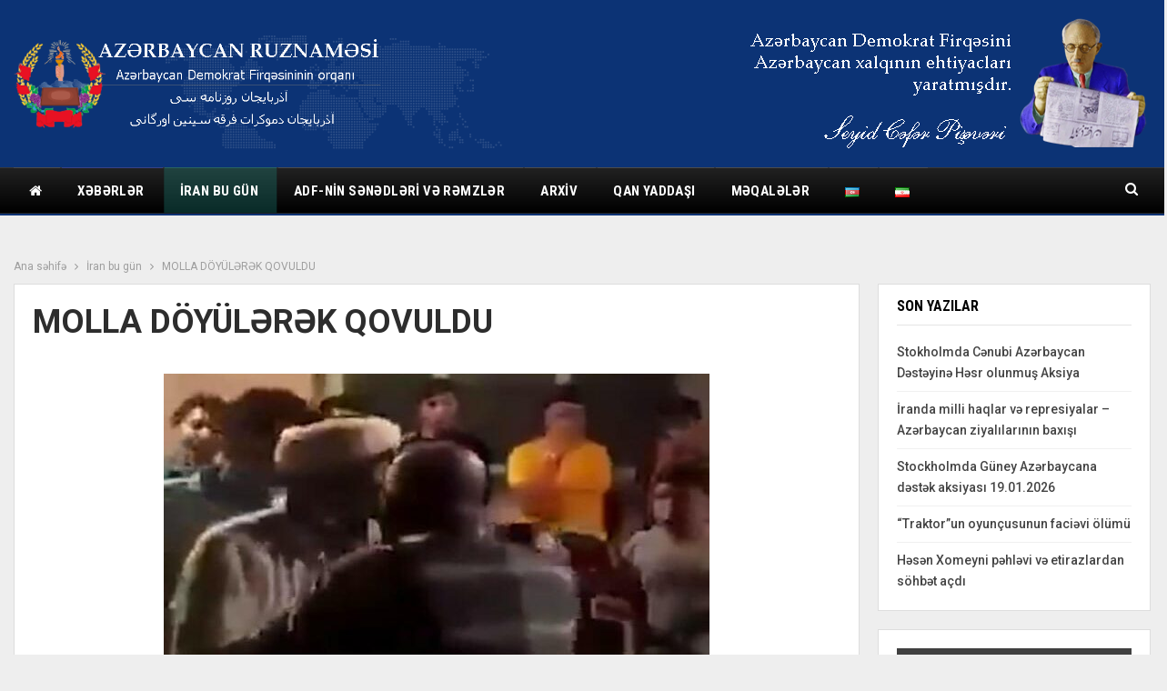

--- FILE ---
content_type: text/html; charset=UTF-8
request_url: https://azerbaycan-ruznamesi.org/2022/08/05/molla-doyul%C9%99r%C9%99k-qovuldu/
body_size: 67616
content:
	<!DOCTYPE html>
		<!--[if IE 8]>
	<html class="ie ie8" lang="az"> <![endif]-->
	<!--[if IE 9]>
	<html class="ie ie9" lang="az"> <![endif]-->
	<!--[if gt IE 9]><!-->
<html lang="az"> <!--<![endif]-->
	<head>
				<meta charset="UTF-8">
		<meta http-equiv="X-UA-Compatible" content="IE=edge">
		<meta name="viewport" content="width=device-width, initial-scale=1.0">
		<link rel="pingback" href="https://azerbaycan-ruznamesi.org/xmlrpc.php"/>

		<title>MOLLA DÖYÜLƏRƏK QOVULDU &#8211; Azərbaycan Ruznaməsi</title>
<meta name='robots' content='max-image-preview:large' />

<!-- Better Open Graph, Schema.org & Twitter Integration -->
<meta property="og:locale" content="az"/>
<meta property="og:site_name" content="Azərbaycan Ruznaməsi"/>
<meta property="og:url" content="https://azerbaycan-ruznamesi.org/2022/08/05/molla-doyul%c9%99r%c9%99k-qovuldu/"/>
<meta property="og:title" content="MOLLA DÖYÜLƏRƏK QOVULDU"/>
<meta property="og:image" content="https://azerbaycan-ruznamesi.org/wp-content/uploads/2022/08/1-16.jpg"/>
<meta property="article:section" content="İran bu gün"/>
<meta property="article:tag" content="İran"/>
<meta property="og:description" content="Azərbaycan Demokrat Firqəsinin orqanı"/>
<meta property="og:type" content="article"/>
<meta name="twitter:card" content="summary"/>
<meta name="twitter:url" content="https://azerbaycan-ruznamesi.org/2022/08/05/molla-doyul%c9%99r%c9%99k-qovuldu/"/>
<meta name="twitter:title" content="MOLLA DÖYÜLƏRƏK QOVULDU"/>
<meta name="twitter:description" content="Azərbaycan Demokrat Firqəsinin orqanı"/>
<meta name="twitter:image" content="https://azerbaycan-ruznamesi.org/wp-content/uploads/2022/08/1-16.jpg"/>
<!-- / Better Open Graph, Schema.org & Twitter Integration. -->
<link rel='dns-prefetch' href='//fonts.googleapis.com' />
<link rel='dns-prefetch' href='//s.w.org' />
<link rel="alternate" type="application/rss+xml" title="Azərbaycan Ruznaməsi &raquo; Qidalandırıcısı" href="https://azerbaycan-ruznamesi.org/feed/" />
<link rel="alternate" type="application/rss+xml" title="Azərbaycan Ruznaməsi &raquo; Şərh Qidalandırıcısı" href="https://azerbaycan-ruznamesi.org/comments/feed/" />
<script type="text/javascript">
window._wpemojiSettings = {"baseUrl":"https:\/\/s.w.org\/images\/core\/emoji\/13.1.0\/72x72\/","ext":".png","svgUrl":"https:\/\/s.w.org\/images\/core\/emoji\/13.1.0\/svg\/","svgExt":".svg","source":{"concatemoji":"https:\/\/azerbaycan-ruznamesi.org\/wp-includes\/js\/wp-emoji-release.min.js?ver=5.9.12"}};
/*! This file is auto-generated */
!function(e,a,t){var n,r,o,i=a.createElement("canvas"),p=i.getContext&&i.getContext("2d");function s(e,t){var a=String.fromCharCode;p.clearRect(0,0,i.width,i.height),p.fillText(a.apply(this,e),0,0);e=i.toDataURL();return p.clearRect(0,0,i.width,i.height),p.fillText(a.apply(this,t),0,0),e===i.toDataURL()}function c(e){var t=a.createElement("script");t.src=e,t.defer=t.type="text/javascript",a.getElementsByTagName("head")[0].appendChild(t)}for(o=Array("flag","emoji"),t.supports={everything:!0,everythingExceptFlag:!0},r=0;r<o.length;r++)t.supports[o[r]]=function(e){if(!p||!p.fillText)return!1;switch(p.textBaseline="top",p.font="600 32px Arial",e){case"flag":return s([127987,65039,8205,9895,65039],[127987,65039,8203,9895,65039])?!1:!s([55356,56826,55356,56819],[55356,56826,8203,55356,56819])&&!s([55356,57332,56128,56423,56128,56418,56128,56421,56128,56430,56128,56423,56128,56447],[55356,57332,8203,56128,56423,8203,56128,56418,8203,56128,56421,8203,56128,56430,8203,56128,56423,8203,56128,56447]);case"emoji":return!s([10084,65039,8205,55357,56613],[10084,65039,8203,55357,56613])}return!1}(o[r]),t.supports.everything=t.supports.everything&&t.supports[o[r]],"flag"!==o[r]&&(t.supports.everythingExceptFlag=t.supports.everythingExceptFlag&&t.supports[o[r]]);t.supports.everythingExceptFlag=t.supports.everythingExceptFlag&&!t.supports.flag,t.DOMReady=!1,t.readyCallback=function(){t.DOMReady=!0},t.supports.everything||(n=function(){t.readyCallback()},a.addEventListener?(a.addEventListener("DOMContentLoaded",n,!1),e.addEventListener("load",n,!1)):(e.attachEvent("onload",n),a.attachEvent("onreadystatechange",function(){"complete"===a.readyState&&t.readyCallback()})),(n=t.source||{}).concatemoji?c(n.concatemoji):n.wpemoji&&n.twemoji&&(c(n.twemoji),c(n.wpemoji)))}(window,document,window._wpemojiSettings);
</script>
<style type="text/css">
img.wp-smiley,
img.emoji {
	display: inline !important;
	border: none !important;
	box-shadow: none !important;
	height: 1em !important;
	width: 1em !important;
	margin: 0 0.07em !important;
	vertical-align: -0.1em !important;
	background: none !important;
	padding: 0 !important;
}
</style>
	<link rel='stylesheet' id='wp-block-library-css'  href='https://azerbaycan-ruznamesi.org/wp-includes/css/dist/block-library/style.min.css?ver=5.9.12' type='text/css' media='all' />
<style id='global-styles-inline-css' type='text/css'>
body{--wp--preset--color--black: #000000;--wp--preset--color--cyan-bluish-gray: #abb8c3;--wp--preset--color--white: #ffffff;--wp--preset--color--pale-pink: #f78da7;--wp--preset--color--vivid-red: #cf2e2e;--wp--preset--color--luminous-vivid-orange: #ff6900;--wp--preset--color--luminous-vivid-amber: #fcb900;--wp--preset--color--light-green-cyan: #7bdcb5;--wp--preset--color--vivid-green-cyan: #00d084;--wp--preset--color--pale-cyan-blue: #8ed1fc;--wp--preset--color--vivid-cyan-blue: #0693e3;--wp--preset--color--vivid-purple: #9b51e0;--wp--preset--gradient--vivid-cyan-blue-to-vivid-purple: linear-gradient(135deg,rgba(6,147,227,1) 0%,rgb(155,81,224) 100%);--wp--preset--gradient--light-green-cyan-to-vivid-green-cyan: linear-gradient(135deg,rgb(122,220,180) 0%,rgb(0,208,130) 100%);--wp--preset--gradient--luminous-vivid-amber-to-luminous-vivid-orange: linear-gradient(135deg,rgba(252,185,0,1) 0%,rgba(255,105,0,1) 100%);--wp--preset--gradient--luminous-vivid-orange-to-vivid-red: linear-gradient(135deg,rgba(255,105,0,1) 0%,rgb(207,46,46) 100%);--wp--preset--gradient--very-light-gray-to-cyan-bluish-gray: linear-gradient(135deg,rgb(238,238,238) 0%,rgb(169,184,195) 100%);--wp--preset--gradient--cool-to-warm-spectrum: linear-gradient(135deg,rgb(74,234,220) 0%,rgb(151,120,209) 20%,rgb(207,42,186) 40%,rgb(238,44,130) 60%,rgb(251,105,98) 80%,rgb(254,248,76) 100%);--wp--preset--gradient--blush-light-purple: linear-gradient(135deg,rgb(255,206,236) 0%,rgb(152,150,240) 100%);--wp--preset--gradient--blush-bordeaux: linear-gradient(135deg,rgb(254,205,165) 0%,rgb(254,45,45) 50%,rgb(107,0,62) 100%);--wp--preset--gradient--luminous-dusk: linear-gradient(135deg,rgb(255,203,112) 0%,rgb(199,81,192) 50%,rgb(65,88,208) 100%);--wp--preset--gradient--pale-ocean: linear-gradient(135deg,rgb(255,245,203) 0%,rgb(182,227,212) 50%,rgb(51,167,181) 100%);--wp--preset--gradient--electric-grass: linear-gradient(135deg,rgb(202,248,128) 0%,rgb(113,206,126) 100%);--wp--preset--gradient--midnight: linear-gradient(135deg,rgb(2,3,129) 0%,rgb(40,116,252) 100%);--wp--preset--duotone--dark-grayscale: url('#wp-duotone-dark-grayscale');--wp--preset--duotone--grayscale: url('#wp-duotone-grayscale');--wp--preset--duotone--purple-yellow: url('#wp-duotone-purple-yellow');--wp--preset--duotone--blue-red: url('#wp-duotone-blue-red');--wp--preset--duotone--midnight: url('#wp-duotone-midnight');--wp--preset--duotone--magenta-yellow: url('#wp-duotone-magenta-yellow');--wp--preset--duotone--purple-green: url('#wp-duotone-purple-green');--wp--preset--duotone--blue-orange: url('#wp-duotone-blue-orange');--wp--preset--font-size--small: 13px;--wp--preset--font-size--medium: 20px;--wp--preset--font-size--large: 36px;--wp--preset--font-size--x-large: 42px;}.has-black-color{color: var(--wp--preset--color--black) !important;}.has-cyan-bluish-gray-color{color: var(--wp--preset--color--cyan-bluish-gray) !important;}.has-white-color{color: var(--wp--preset--color--white) !important;}.has-pale-pink-color{color: var(--wp--preset--color--pale-pink) !important;}.has-vivid-red-color{color: var(--wp--preset--color--vivid-red) !important;}.has-luminous-vivid-orange-color{color: var(--wp--preset--color--luminous-vivid-orange) !important;}.has-luminous-vivid-amber-color{color: var(--wp--preset--color--luminous-vivid-amber) !important;}.has-light-green-cyan-color{color: var(--wp--preset--color--light-green-cyan) !important;}.has-vivid-green-cyan-color{color: var(--wp--preset--color--vivid-green-cyan) !important;}.has-pale-cyan-blue-color{color: var(--wp--preset--color--pale-cyan-blue) !important;}.has-vivid-cyan-blue-color{color: var(--wp--preset--color--vivid-cyan-blue) !important;}.has-vivid-purple-color{color: var(--wp--preset--color--vivid-purple) !important;}.has-black-background-color{background-color: var(--wp--preset--color--black) !important;}.has-cyan-bluish-gray-background-color{background-color: var(--wp--preset--color--cyan-bluish-gray) !important;}.has-white-background-color{background-color: var(--wp--preset--color--white) !important;}.has-pale-pink-background-color{background-color: var(--wp--preset--color--pale-pink) !important;}.has-vivid-red-background-color{background-color: var(--wp--preset--color--vivid-red) !important;}.has-luminous-vivid-orange-background-color{background-color: var(--wp--preset--color--luminous-vivid-orange) !important;}.has-luminous-vivid-amber-background-color{background-color: var(--wp--preset--color--luminous-vivid-amber) !important;}.has-light-green-cyan-background-color{background-color: var(--wp--preset--color--light-green-cyan) !important;}.has-vivid-green-cyan-background-color{background-color: var(--wp--preset--color--vivid-green-cyan) !important;}.has-pale-cyan-blue-background-color{background-color: var(--wp--preset--color--pale-cyan-blue) !important;}.has-vivid-cyan-blue-background-color{background-color: var(--wp--preset--color--vivid-cyan-blue) !important;}.has-vivid-purple-background-color{background-color: var(--wp--preset--color--vivid-purple) !important;}.has-black-border-color{border-color: var(--wp--preset--color--black) !important;}.has-cyan-bluish-gray-border-color{border-color: var(--wp--preset--color--cyan-bluish-gray) !important;}.has-white-border-color{border-color: var(--wp--preset--color--white) !important;}.has-pale-pink-border-color{border-color: var(--wp--preset--color--pale-pink) !important;}.has-vivid-red-border-color{border-color: var(--wp--preset--color--vivid-red) !important;}.has-luminous-vivid-orange-border-color{border-color: var(--wp--preset--color--luminous-vivid-orange) !important;}.has-luminous-vivid-amber-border-color{border-color: var(--wp--preset--color--luminous-vivid-amber) !important;}.has-light-green-cyan-border-color{border-color: var(--wp--preset--color--light-green-cyan) !important;}.has-vivid-green-cyan-border-color{border-color: var(--wp--preset--color--vivid-green-cyan) !important;}.has-pale-cyan-blue-border-color{border-color: var(--wp--preset--color--pale-cyan-blue) !important;}.has-vivid-cyan-blue-border-color{border-color: var(--wp--preset--color--vivid-cyan-blue) !important;}.has-vivid-purple-border-color{border-color: var(--wp--preset--color--vivid-purple) !important;}.has-vivid-cyan-blue-to-vivid-purple-gradient-background{background: var(--wp--preset--gradient--vivid-cyan-blue-to-vivid-purple) !important;}.has-light-green-cyan-to-vivid-green-cyan-gradient-background{background: var(--wp--preset--gradient--light-green-cyan-to-vivid-green-cyan) !important;}.has-luminous-vivid-amber-to-luminous-vivid-orange-gradient-background{background: var(--wp--preset--gradient--luminous-vivid-amber-to-luminous-vivid-orange) !important;}.has-luminous-vivid-orange-to-vivid-red-gradient-background{background: var(--wp--preset--gradient--luminous-vivid-orange-to-vivid-red) !important;}.has-very-light-gray-to-cyan-bluish-gray-gradient-background{background: var(--wp--preset--gradient--very-light-gray-to-cyan-bluish-gray) !important;}.has-cool-to-warm-spectrum-gradient-background{background: var(--wp--preset--gradient--cool-to-warm-spectrum) !important;}.has-blush-light-purple-gradient-background{background: var(--wp--preset--gradient--blush-light-purple) !important;}.has-blush-bordeaux-gradient-background{background: var(--wp--preset--gradient--blush-bordeaux) !important;}.has-luminous-dusk-gradient-background{background: var(--wp--preset--gradient--luminous-dusk) !important;}.has-pale-ocean-gradient-background{background: var(--wp--preset--gradient--pale-ocean) !important;}.has-electric-grass-gradient-background{background: var(--wp--preset--gradient--electric-grass) !important;}.has-midnight-gradient-background{background: var(--wp--preset--gradient--midnight) !important;}.has-small-font-size{font-size: var(--wp--preset--font-size--small) !important;}.has-medium-font-size{font-size: var(--wp--preset--font-size--medium) !important;}.has-large-font-size{font-size: var(--wp--preset--font-size--large) !important;}.has-x-large-font-size{font-size: var(--wp--preset--font-size--x-large) !important;}
</style>
<link rel='stylesheet' id='wsl-widget-css'  href='https://azerbaycan-ruznamesi.org/wp-content/plugins/wordpress-social-login/assets/css/style.css?ver=5.9.12' type='text/css' media='all' />
<link rel='stylesheet' id='better-framework-main-fonts-css'  href='https://fonts.googleapis.com/css?family=Roboto:400,700,500,400italic%7CRoboto+Condensed:700,400' type='text/css' media='all' />
<script type='text/javascript' src='https://azerbaycan-ruznamesi.org/wp-includes/js/jquery/jquery.min.js?ver=3.6.0' id='jquery-core-js'></script>
<script type='text/javascript' src='https://azerbaycan-ruznamesi.org/wp-includes/js/jquery/jquery-migrate.min.js?ver=3.3.2' id='jquery-migrate-js'></script>
<!--[if lt IE 9]>
<script type='text/javascript' src='https://azerbaycan-ruznamesi.org/wp-content/themes/publisher/includes/libs/better-framework/assets/js/html5shiv.min.js?ver=3.10.22' id='bf-html5shiv-js'></script>
<![endif]-->
<!--[if lt IE 9]>
<script type='text/javascript' src='https://azerbaycan-ruznamesi.org/wp-content/themes/publisher/includes/libs/better-framework/assets/js/respond.min.js?ver=3.10.22' id='bf-respond-js'></script>
<![endif]-->
<link rel="https://api.w.org/" href="https://azerbaycan-ruznamesi.org/wp-json/" /><link rel="alternate" type="application/json" href="https://azerbaycan-ruznamesi.org/wp-json/wp/v2/posts/10748" /><link rel="EditURI" type="application/rsd+xml" title="RSD" href="https://azerbaycan-ruznamesi.org/xmlrpc.php?rsd" />
<link rel="wlwmanifest" type="application/wlwmanifest+xml" href="https://azerbaycan-ruznamesi.org/wp-includes/wlwmanifest.xml" /> 
<meta name="generator" content="WordPress 5.9.12" />
<link rel="canonical" href="https://azerbaycan-ruznamesi.org/2022/08/05/molla-doyul%c9%99r%c9%99k-qovuldu/" />
<link rel='shortlink' href='https://azerbaycan-ruznamesi.org/?p=10748' />
<link rel="alternate" type="application/json+oembed" href="https://azerbaycan-ruznamesi.org/wp-json/oembed/1.0/embed?url=https%3A%2F%2Fazerbaycan-ruznamesi.org%2F2022%2F08%2F05%2Fmolla-doyul%25c9%2599r%25c9%2599k-qovuldu%2F" />
<link rel="alternate" type="text/xml+oembed" href="https://azerbaycan-ruznamesi.org/wp-json/oembed/1.0/embed?url=https%3A%2F%2Fazerbaycan-ruznamesi.org%2F2022%2F08%2F05%2Fmolla-doyul%25c9%2599r%25c9%2599k-qovuldu%2F&#038;format=xml" />
<style>/* CSS added by WP Meta and Date Remover*/.entry-meta {display:none !important;}
	.home .entry-meta { display: none; }
	.entry-footer {display:none !important;}
	.home .entry-footer { display: none; }</style>      <meta name="onesignal" content="wordpress-plugin"/>
            <script>

      window.OneSignal = window.OneSignal || [];

      OneSignal.push( function() {
        OneSignal.SERVICE_WORKER_UPDATER_PATH = "OneSignalSDKUpdaterWorker.js.php";
        OneSignal.SERVICE_WORKER_PATH = "OneSignalSDKWorker.js.php";
        OneSignal.SERVICE_WORKER_PARAM = { scope: '/' };

        OneSignal.setDefaultNotificationUrl("https://azerbaycan-ruznamesi.org");
        var oneSignal_options = {};
        window._oneSignalInitOptions = oneSignal_options;

        oneSignal_options['wordpress'] = true;
oneSignal_options['appId'] = '';
oneSignal_options['httpPermissionRequest'] = { };
oneSignal_options['httpPermissionRequest']['enable'] = true;
oneSignal_options['welcomeNotification'] = { };
oneSignal_options['welcomeNotification']['title'] = "";
oneSignal_options['welcomeNotification']['message'] = "";
oneSignal_options['path'] = "https://azerbaycan-ruznamesi.org/wp-content/plugins/onesignal-free-web-push-notifications/sdk_files/";
oneSignal_options['promptOptions'] = { };
oneSignal_options['notifyButton'] = { };
oneSignal_options['notifyButton']['enable'] = true;
oneSignal_options['notifyButton']['position'] = 'bottom-right';
oneSignal_options['notifyButton']['theme'] = 'default';
oneSignal_options['notifyButton']['size'] = 'medium';
oneSignal_options['notifyButton']['showCredit'] = true;
oneSignal_options['notifyButton']['text'] = {};
                OneSignal.init(window._oneSignalInitOptions);
                      });

      function documentInitOneSignal() {
        var oneSignal_elements = document.getElementsByClassName("OneSignal-prompt");

        var oneSignalLinkClickHandler = function(event) { OneSignal.push(['registerForPushNotifications']); event.preventDefault(); };        for(var i = 0; i < oneSignal_elements.length; i++)
          oneSignal_elements[i].addEventListener('click', oneSignalLinkClickHandler, false);
      }

      if (document.readyState === 'complete') {
           documentInitOneSignal();
      }
      else {
           window.addEventListener("load", function(event){
               documentInitOneSignal();
          });
      }
    </script>
<meta name="generator" content="Powered by WPBakery Page Builder - drag and drop page builder for WordPress."/>
<script type="application/ld+json">{
    "@context": "http:\/\/schema.org\/",
    "@type": "Organization",
    "@id": "#organization",
    "logo": {
        "@type": "ImageObject",
        "url": "http:\/\/azerbaycan-ruznamesi.org\/wp-content\/uploads\/2020\/12\/logo_p.png"
    },
    "url": "https:\/\/azerbaycan-ruznamesi.org\/",
    "name": "Az\u0259rbaycan Ruznam\u0259si",
    "description": "Az\u0259rbaycan Demokrat Firq\u0259sinin orqan\u0131"
}</script>
<script type="application/ld+json">{
    "@context": "http:\/\/schema.org\/",
    "@type": "WebSite",
    "name": "Az\u0259rbaycan Ruznam\u0259si",
    "alternateName": "Az\u0259rbaycan Demokrat Firq\u0259sinin orqan\u0131",
    "url": "https:\/\/azerbaycan-ruznamesi.org\/"
}</script>
<script type="application/ld+json">{
    "@context": "http:\/\/schema.org\/",
    "@type": "BlogPosting",
    "headline": "MOLLA D\u00d6Y\u00dcL\u018fR\u018fK QOVULDU",
    "datePublished": "2022-08-05",
    "dateModified": "2022-08-05",
    "author": {
        "@type": "Person",
        "@id": "#person-zE6boKP9DM",
        "name": "zE6boKP9DM"
    },
    "image": {
        "@type": "ImageObject",
        "url": "https:\/\/azerbaycan-ruznamesi.org\/wp-content\/uploads\/2022\/08\/1-16.jpg",
        "width": 600,
        "height": 450
    },
    "interactionStatistic": [
        {
            "@type": "InteractionCounter",
            "interactionType": "http:\/\/schema.org\/CommentAction",
            "userInteractionCount": "0"
        }
    ],
    "publisher": {
        "@id": "#organization"
    },
    "mainEntityOfPage": "https:\/\/azerbaycan-ruznamesi.org\/2022\/08\/05\/molla-doyul%c9%99r%c9%99k-qovuldu\/"
}</script>
<link rel='stylesheet' id='bf-minifed-css-1' href='https://azerbaycan-ruznamesi.org/wp-content/bs-booster-cache/1ac18f04e2a50429b0631b387840fef8.css' type='text/css' media='all' />
<link rel='stylesheet' id='7.7.0-1723740074' href='https://azerbaycan-ruznamesi.org/wp-content/bs-booster-cache/35ffaaab78503caacaddfaa648a531db.css' type='text/css' media='all' />
<link rel="icon" href="https://azerbaycan-ruznamesi.org/wp-content/uploads/2020/12/cropped-170px-Coat_of_arms_of_Azerbaijan_Peoples_Government-32x32.png" sizes="32x32" />
<link rel="icon" href="https://azerbaycan-ruznamesi.org/wp-content/uploads/2020/12/cropped-170px-Coat_of_arms_of_Azerbaijan_Peoples_Government-192x192.png" sizes="192x192" />
<link rel="apple-touch-icon" href="https://azerbaycan-ruznamesi.org/wp-content/uploads/2020/12/cropped-170px-Coat_of_arms_of_Azerbaijan_Peoples_Government-180x180.png" />
<meta name="msapplication-TileImage" content="https://azerbaycan-ruznamesi.org/wp-content/uploads/2020/12/cropped-170px-Coat_of_arms_of_Azerbaijan_Peoples_Government-270x270.png" />
<noscript><style> .wpb_animate_when_almost_visible { opacity: 1; }</style></noscript>	</head>

<body class="post-template-default single single-post postid-10748 single-format-standard bs-theme bs-publisher bs-publisher-world-news active-light-box ltr close-rh page-layout-2-col-right full-width active-sticky-sidebar main-menu-sticky-smart active-ajax-search single-prim-cat-80 single-cat-80  bs-hide-ha wpb-js-composer js-comp-ver-6.4.1 vc_responsive bs-ll-a" dir="ltr">
		<div class="main-wrap content-main-wrap">
			<header id="header" class="site-header header-style-2 full-width" itemscope="itemscope" itemtype="https://schema.org/WPHeader">

				<div class="header-inner">
			<div class="content-wrap">
				<div class="container">
					<div class="row">
						<div class="row-height">
							<div class="logo-col col-xs-4">
								<div class="col-inside">
									<div id="site-branding" class="site-branding">
	<p  id="site-title" class="logo h1 img-logo">
	<a href="https://azerbaycan-ruznamesi.org/" itemprop="url" rel="home">
					<img id="site-logo" src="http://azerbaycan-ruznamesi.org/wp-content/uploads/2020/12/logo_p.png"
			     alt="Publisher"  />

			<span class="site-title">Publisher - Azərbaycan Demokrat Firqəsinin orqanı</span>
				</a>
</p>
</div><!-- .site-branding -->
								</div>
							</div>
															<div class="sidebar-col col-xs-8">
									<div class="col-inside">
										<aside id="sidebar" class="sidebar" role="complementary" itemscope="itemscope" itemtype="https://schema.org/WPSideBar">
											<div class="kuqnjzt kuqnjzt-clearfix kuqnjzt-pubadban kuqnjzt-show-desktop kuqnjzt-show-tablet-portrait kuqnjzt-show-tablet-landscape kuqnjzt-show-phone kuqnjzt-loc-header_aside_logo kuqnjzt-align-right kuqnjzt-column-1"><div id="kuqnjzt-35-326769127" class="kuqnjzt-container kuqnjzt-type-image " itemscope="" itemtype="https://schema.org/WPAdBlock" data-adid="35" data-type="image"><a itemprop="url" class="kuqnjzt-link" href="#" target="_blank" ><img class="kuqnjzt-image" src="http://azerbaycan-ruznamesi.org/wp-content/uploads/2020/12/titul-1-1.png" alt="- Advertisement -" /></a><p class='kuqnjzt-caption kuqnjzt-caption-below'>- Advertisement -</p></div></div>										</aside>
									</div>
								</div>
														</div>
					</div>
				</div>
			</div>
		</div>

		<div id="menu-main" class="menu main-menu-wrapper show-search-item menu-actions-btn-width-1" role="navigation" itemscope="itemscope" itemtype="https://schema.org/SiteNavigationElement">
	<div class="main-menu-inner">
		<div class="content-wrap">
			<div class="container">

				<nav class="main-menu-container">
					<ul id="main-navigation" class="main-menu menu bsm-pure clearfix">
						<li id="menu-item-135" class="menu-have-icon menu-icon-type-fontawesome menu-item menu-item-type-post_type menu-item-object-page menu-item-home menu-title-hide better-anim-slide-fade menu-item-135"><a href="https://azerbaycan-ruznamesi.org/"><i class="bf-icon  fa fa-home"></i><span class="hidden">Əsas səhifə</span></a></li>
<li id="menu-item-148" class="menu-item menu-item-type-taxonomy menu-item-object-category menu-item-has-children menu-term-92 better-anim-fade menu-item-148"><a href="https://azerbaycan-ruznamesi.org/category/bs-world/">Xəbərlər</a>
<ul class="sub-menu">
	<li id="menu-item-150" class="menu-item menu-item-type-taxonomy menu-item-object-category menu-term-84 better-anim-fade menu-item-150"><a href="https://azerbaycan-ruznamesi.org/category/bs-world/bs-us-politics/">Siyasət</a></li>
	<li id="menu-item-151" class="menu-item menu-item-type-taxonomy menu-item-object-category menu-term-33 better-anim-fade menu-item-151"><a href="https://azerbaycan-ruznamesi.org/category/bs-world/bs-europe/">İqtisadiyyat</a></li>
	<li id="menu-item-152" class="menu-item menu-item-type-taxonomy menu-item-object-category menu-term-77 better-anim-fade menu-item-152"><a href="https://azerbaycan-ruznamesi.org/category/bs-world/bs-spotlight/">Mədəniyyət</a></li>
	<li id="menu-item-153" class="menu-item menu-item-type-taxonomy menu-item-object-category menu-term-26 better-anim-fade menu-item-153"><a href="https://azerbaycan-ruznamesi.org/category/bs-world/bs-cities/">Elm və təhsil</a></li>
	<li id="menu-item-368" class="menu-item menu-item-type-taxonomy menu-item-object-category menu-term-56 better-anim-fade menu-item-368"><a href="https://azerbaycan-ruznamesi.org/category/bs-world/bs-opinion-analysis/">Hadisələr</a></li>
</ul>
</li>
<li id="menu-item-1037" class="menu-item menu-item-type-taxonomy menu-item-object-category current-post-ancestor current-menu-parent current-post-parent menu-term-80 better-anim-fade menu-item-1037"><a href="https://azerbaycan-ruznamesi.org/category/iran-today/">İran bu gün</a></li>
<li id="menu-item-2459" class="menu-item menu-item-type-custom menu-item-object-custom menu-item-has-children better-anim-fade menu-item-2459"><a href="http://azerbaycan-ruznamesi.org/bayraq-v%c9%99-gerb/">ADF-nin sənədləri və rəmzlər</a>
<ul class="sub-menu">
	<li id="menu-item-2421" class="menu-item menu-item-type-post_type menu-item-object-page better-anim-fade menu-item-2421"><a href="https://azerbaycan-ruznamesi.org/bayraq-v%c9%99-gerb/">Müqəddəs rəmzlər</a></li>
	<li id="menu-item-2427" class="menu-item menu-item-type-post_type menu-item-object-page better-anim-fade menu-item-2427"><a href="https://azerbaycan-ruznamesi.org/az%c9%99rbaycan-milli-hokum%c9%99tinin-dovl%c9%99t-himni/">Azərbaycan Milli Hökümətinin Dövlət Himni</a></li>
	<li id="menu-item-2403" class="menu-item menu-item-type-taxonomy menu-item-object-category menu-term-451 better-anim-fade menu-item-2403"><a href="https://azerbaycan-ruznamesi.org/category/s%c9%99n%c9%99dl%c9%99r-v%c9%99-b%c9%99yanatlar/">Sənədlər və bəyanatlar</a></li>
</ul>
</li>
<li id="menu-item-369" class="menu-item menu-item-type-taxonomy menu-item-object-category menu-item-has-children menu-term-196 better-anim-fade menu-item-369"><a href="https://azerbaycan-ruznamesi.org/category/video-foto-xronika/">Arxiv</a>
<ul class="sub-menu">
	<li id="menu-item-304" class="menu-item menu-item-type-post_type menu-item-object-page better-anim-fade menu-item-304"><a href="https://azerbaycan-ruznamesi.org/bs-front-page/foto-arxiv/">Foto xronika</a></li>
	<li id="menu-item-243" class="menu-item menu-item-type-post_type menu-item-object-page better-anim-fade menu-item-243"><a href="https://azerbaycan-ruznamesi.org/kitablar/">Kitablar</a></li>
</ul>
</li>
<li id="menu-item-563" class="menu-item menu-item-type-taxonomy menu-item-object-category menu-item-has-children menu-term-186 better-anim-fade menu-item-563"><a href="https://azerbaycan-ruznamesi.org/category/qan-yaddasi/">Qan yaddaşı</a>
<ul class="sub-menu">
	<li id="menu-item-564" class="menu-item menu-item-type-taxonomy menu-item-object-category menu-term-284 better-anim-fade menu-item-564"><a href="https://azerbaycan-ruznamesi.org/category/qan-yaddasi/tarixi-s/">Tarixi şəxsiyyətlər</a></li>
	<li id="menu-item-188" class="menu-item menu-item-type-taxonomy menu-item-object-category menu-term-22 better-anim-fade menu-item-188"><a href="https://azerbaycan-ruznamesi.org/category/qan-yaddasi/bs-biology/">Tarixi hadisələr</a></li>
	<li id="menu-item-189" class="menu-item menu-item-type-taxonomy menu-item-object-category menu-term-23 better-anim-fade menu-item-189"><a href="https://azerbaycan-ruznamesi.org/category/qan-yaddasi/bs-blog-network/">Faciələr</a></li>
	<li id="menu-item-191" class="menu-item menu-item-type-taxonomy menu-item-object-category menu-term-53 better-anim-fade menu-item-191"><a href="https://azerbaycan-ruznamesi.org/category/qan-yaddasi/bs-key-issues/">Sənədlər</a></li>
	<li id="menu-item-2399" class="menu-item menu-item-type-taxonomy menu-item-object-category menu-term-426 better-anim-fade menu-item-2399"><a href="https://azerbaycan-ruznamesi.org/category/milii-hokum%c9%99t-v%c9%99-az%c9%99rbaycan-ruznam%c9%99si/">Milli hökümət və Azərbaycan Ruznaməsi</a></li>
	<li id="menu-item-2398" class="menu-item menu-item-type-taxonomy menu-item-object-category menu-term-415 better-anim-fade menu-item-2398"><a href="https://azerbaycan-ruznamesi.org/category/21-az%c9%99r-d%c9%99n-dogulanlar/">21 AZƏR-dən doğulanlar</a></li>
	<li id="menu-item-2400" class="menu-item menu-item-type-taxonomy menu-item-object-category menu-term-395 better-anim-fade menu-item-2400"><a href="https://azerbaycan-ruznamesi.org/category/qan-yaddasi/80-ci-ill%c9%99rin-s%c9%99hidl%c9%99ri/">80-ci illərin şəhidləri</a></li>
</ul>
</li>
<li id="menu-item-2472" class="menu-item menu-item-type-taxonomy menu-item-object-category menu-item-has-children menu-term-1 better-anim-fade menu-item-2472"><a href="https://azerbaycan-ruznamesi.org/category/maqala/">Məqalələr</a>
<ul class="sub-menu">
	<li id="menu-item-2473" class="menu-item menu-item-type-taxonomy menu-item-object-category menu-term-424 better-anim-fade menu-item-2473"><a href="https://azerbaycan-ruznamesi.org/category/ana-dilimiz/">Ana dilimiz</a></li>
	<li id="menu-item-2474" class="menu-item menu-item-type-taxonomy menu-item-object-category menu-term-333 better-anim-fade menu-item-2474"><a href="https://azerbaycan-ruznamesi.org/category/iti-bucaq/">İti bucaqdan baxış</a></li>
	<li id="menu-item-3183" class="menu-item menu-item-type-taxonomy menu-item-object-category menu-term-643 better-anim-fade menu-item-3183"><a href="https://azerbaycan-ruznamesi.org/category/sapi-ozumuzd%c9%99n-olan-baltalari-da-taniyaq/">Sapı özümüzdən olan baltaları da tanıyaq</a></li>
</ul>
</li>
<li id="menu-item-219-az" class="lang-item lang-item-98 lang-item-az current-lang lang-item-first menu-item menu-item-type-custom menu-item-object-custom menu-item-home better-anim-fade menu-item-219-az"><a href="https://azerbaycan-ruznamesi.org/" hreflang="az" lang="az"><img src="[data-uri]" title="Azərbaycan" alt="Azərbaycan" width="16" height="11" style="width: 16px; height: 11px;" /></a></li>
<li id="menu-item-219-azb" class="lang-item lang-item-101 lang-item-azb no-translation menu-item menu-item-type-custom menu-item-object-custom better-anim-fade menu-item-219-azb"><a href="https://azerbaycan-ruznamesi.org/azb/front-page-%da%af%d8%a4%d9%86%d8%a6%db%8c-%d8%a2%d8%b0%d8%b1%d8%a8%d8%a7%db%8c%d8%ac%d8%a7%d9%86/" hreflang="azb" lang="azb"><img src="[data-uri]" title="گؤنئی آذربایجان" alt="گؤنئی آذربایجان" width="16" height="11" style="width: 16px; height: 11px;" /></a></li>
					</ul><!-- #main-navigation -->
											<div class="menu-action-buttons width-1">
															<div class="search-container close">
									<span class="search-handler"><i class="fa fa-search"></i></span>

									<div class="search-box clearfix">
										<form role="search" method="get" class="search-form clearfix" action="https://azerbaycan-ruznamesi.org">
	<input type="search" class="search-field"
	       placeholder="Axtarış..."
	       value="" name="s"
	       title="Axtarış:"
	       autocomplete="off">
	<input type="submit" class="search-submit" value="Axtarış">
</form><!-- .search-form -->
									</div>
								</div>
														</div>
										</nav><!-- .main-menu-container -->

			</div>
		</div>
	</div>
</div><!-- .menu -->
	</header><!-- .header -->
	<div class="rh-header clearfix dark deferred-block-exclude">
		<div class="rh-container clearfix">

			<div class="menu-container close">
				<span class="menu-handler"><span class="lines"></span></span>
			</div><!-- .menu-container -->

			<div class="logo-container rh-img-logo">
				<a href="https://azerbaycan-ruznamesi.org/" itemprop="url" rel="home">
											<img src="http://azerbaycan-ruznamesi.org/wp-content/uploads/2020/12/logo_p.png"
						     alt="Azərbaycan Ruznaməsi"  />				</a>
			</div><!-- .logo-container -->
		</div><!-- .rh-container -->
	</div><!-- .rh-header -->
<nav role="navigation" aria-label="Breadcrumbs" class="bf-breadcrumb clearfix bc-top-style"><div class="container bf-breadcrumb-container"><ul class="bf-breadcrumb-items" itemscope itemtype="http://schema.org/BreadcrumbList"><meta name="numberOfItems" content="3" /><meta name="itemListOrder" content="Ascending" /><li itemprop="itemListElement" itemscope itemtype="http://schema.org/ListItem" class="bf-breadcrumb-item bf-breadcrumb-begin"><a itemprop="item" href="https://azerbaycan-ruznamesi.org" rel="home"><span itemprop="name">Ana səhifə</span></a><meta itemprop="position" content="1" /></li><li itemprop="itemListElement" itemscope itemtype="http://schema.org/ListItem" class="bf-breadcrumb-item"><a itemprop="item" href="https://azerbaycan-ruznamesi.org/category/iran-today/" ><span itemprop="name">İran bu gün</span></a><meta itemprop="position" content="2" /></li><li itemprop="itemListElement" itemscope itemtype="http://schema.org/ListItem" class="bf-breadcrumb-item bf-breadcrumb-end"><span itemprop="name">MOLLA DÖYÜLƏRƏK QOVULDU</span><meta itemprop="item" content="https://azerbaycan-ruznamesi.org/2022/08/05/molla-doyul%c9%99r%c9%99k-qovuldu/"/><meta itemprop="position" content="3" /></li></ul></div></nav><div class="content-wrap">
		<main id="content" class="content-container">

		<div class="container layout-2-col layout-2-col-1 layout-right-sidebar layout-bc-before post-template-1">
			<div class="row main-section">
										<div class="col-sm-8 content-column">
								<div class="single-container">
		<article id="post-10748" class="post-10748 post type-post status-publish format-standard has-post-thumbnail  category-iran-today tag-iran single-post-content has-thumbnail">
						<div class="post-header post-tp-1-header">
									<h1 class="single-post-title">
						<span class="post-title" itemprop="headline">MOLLA DÖYÜLƏRƏK QOVULDU</span></h1>
										<div class="post-meta-wrap clearfix">
											</div>
									<div class="single-featured">
					<a class="post-thumbnail open-lightbox" href="https://azerbaycan-ruznamesi.org/wp-content/uploads/2022/08/1-16.jpg"><img  width="600" height="430" alt="" data-src="https://azerbaycan-ruznamesi.org/wp-content/uploads/2022/08/1-16-600x430.jpg">						</a>
										</div>
			</div>
						<div class="entry-content clearfix single-post-content">
				<p><iframe title="YouTube video player" src="https://www.youtube.com/embed/2QJtxsil3Uo" width="560" height="315" frameborder="0" allowfullscreen="allowfullscreen"></iframe></p>
			</div>

						<div class="post-share single-post-share bottom-share clearfix style-1">
			<div class="post-share-btn-group">
							</div>
						<div class="share-handler-wrap ">
				<span class="share-handler post-share-btn rank-default">
					<i class="bf-icon  fa fa-share-alt"></i>						<b class="text">Paylaş</b>
										</span>
				<span class="social-item facebook"><a href="https://www.facebook.com/sharer.php?u=https%3A%2F%2Fazerbaycan-ruznamesi.org%2F2022%2F08%2F05%2Fmolla-doyul%25c9%2599r%25c9%2599k-qovuldu%2F" target="_blank" rel="nofollow noreferrer" class="bs-button-el" onclick="window.open(this.href, 'share-facebook','left=50,top=50,width=600,height=320,toolbar=0'); return false;"><span class="icon"><i class="bf-icon fa fa-facebook"></i></span></a></span><span class="social-item twitter"><a href="https://twitter.com/share?text=MOLLA DÖYÜLƏRƏK QOVULDU&url=https%3A%2F%2Fazerbaycan-ruznamesi.org%2F2022%2F08%2F05%2Fmolla-doyul%25c9%2599r%25c9%2599k-qovuldu%2F" target="_blank" rel="nofollow noreferrer" class="bs-button-el" onclick="window.open(this.href, 'share-twitter','left=50,top=50,width=600,height=320,toolbar=0'); return false;"><span class="icon"><i class="bf-icon fa fa-twitter"></i></span></a></span><span class="social-item email"><a href="mailto:?subject=MOLLA DÖYÜLƏRƏK QOVULDU&body=https%3A%2F%2Fazerbaycan-ruznamesi.org%2F2022%2F08%2F05%2Fmolla-doyul%25c9%2599r%25c9%2599k-qovuldu%2F" target="_blank" rel="nofollow noreferrer" class="bs-button-el" onclick="window.open(this.href, 'share-email','left=50,top=50,width=600,height=320,toolbar=0'); return false;"><span class="icon"><i class="bf-icon fa fa-envelope-open"></i></span></a></span></div>		</div>
				</article>
		<section class="post-author clearfix">
		<a href="https://azerbaycan-ruznamesi.org/author/ze6bokp9dm/"
	   title="Müəllifin məqalələrinə baxın">
		<span class="post-author-avatar" itemprop="image"></span>
	</a>

	<div class="author-title heading-typo">
		<a class="post-author-url" href="https://azerbaycan-ruznamesi.org/author/ze6bokp9dm/"><span class="post-author-name"></span></a>

					<span class="title-counts">4744 yazı</span>
		
					<span class="title-counts">0 şərh</span>
			</div>

	<div class="author-links">
				<ul class="author-social-icons">
							<li class="social-item site">
					<a href="http://azerbaycan-ruznamesi.org"
					   target="_blank"
					   rel="nofollow noreferrer"><i class="fa fa-globe"></i></a>
				</li>
						</ul>
			</div>

	<div class="post-author-bio" itemprop="description">
			</div>

</section>
	<section class="next-prev-post clearfix">

					<div class="prev-post">
				<p class="pre-title heading-typo"><i
							class="fa fa-arrow-left"></i> Əvvəlki				</p>
				<p class="title heading-typo"><a href="https://azerbaycan-ruznamesi.org/2022/08/04/m%c9%99sl%c9%99kd%c9%99n-catilmis-ocaqdi-t%c9%99briz/" rel="prev">MƏSLƏKDƏN ÇATILMIŞ OCAQDI TƏBRİZ     </a></p>
			</div>
		
					<div class="next-post">
				<p class="pre-title heading-typo">Növbəti <i
							class="fa fa-arrow-right"></i></p>
				<p class="title heading-typo"><a href="https://azerbaycan-ruznamesi.org/2022/08/05/dud-duru-durud-adli-s%c9%99n%c9%99dli-film-yayinlandi/" rel="next">“DÜD, DÜRÜ, DÜRÜD” ADLI SƏNƏDLİ FİLM YAYINLANDI</a></p>
			</div>
		
	</section>
	</div>
<div class="post-related">

	<div class="section-heading sh-t3 sh-s1 multi-tab">

					<a href="#relatedposts_734113594_1" class="main-link active"
			   data-toggle="tab">
				<span
						class="h-text related-posts-heading">Sizin  xoşunuza gələ bilər</span>
			</a>
			<a href="#relatedposts_734113594_2" class="other-link" data-toggle="tab"
			   data-deferred-event="shown.bs.tab"
			   data-deferred-init="relatedposts_734113594_2">
				<span
						class="h-text related-posts-heading">Müəllifdən daha çox</span>
			</a>
		
	</div>

		<div class="tab-content">
		<div class="tab-pane bs-tab-anim bs-tab-animated active"
		     id="relatedposts_734113594_1">
			
					<div class="bs-pagination-wrapper main-term-none next_prev ">
			<div class="listing listing-thumbnail listing-tb-2 clearfix  scolumns-3 simple-grid include-last-mobile">
	<div  class="post-24290 type-post format-standard has-post-thumbnail   listing-item listing-item-thumbnail listing-item-tb-2 main-term-424">
<div class="item-inner clearfix">
			<div class="featured featured-type-featured-image">
			<div class="term-badges floated"><span class="term-badge term-424"><a href="https://azerbaycan-ruznamesi.org/category/ana-dilimiz/">Ana dilimiz</a></span></div>			<a  title="GATƏŞin İran rejiminə etiraz aksiyası &#8211; Stokholm VİDEO" data-src="https://azerbaycan-ruznamesi.org/wp-content/uploads/2025/12/Skarmbild-2025-12-14-220057-210x136.png" data-bs-srcset="{&quot;baseurl&quot;:&quot;https:\/\/azerbaycan-ruznamesi.org\/wp-content\/uploads\/2025\/12\/&quot;,&quot;sizes&quot;:{&quot;86&quot;:&quot;Skarmbild-2025-12-14-220057-86x64.png&quot;,&quot;210&quot;:&quot;Skarmbild-2025-12-14-220057-210x136.png&quot;,&quot;279&quot;:&quot;Skarmbild-2025-12-14-220057-279x220.png&quot;,&quot;357&quot;:&quot;Skarmbild-2025-12-14-220057-357x210.png&quot;,&quot;750&quot;:&quot;Skarmbild-2025-12-14-220057-750x430.png&quot;,&quot;1919&quot;:&quot;Skarmbild-2025-12-14-220057.png&quot;}}"					class="img-holder" href="https://azerbaycan-ruznamesi.org/2025/12/14/iranaetiraz20251213/"></a>
					</div>
	<p class="title">	<a class="post-url" href="https://azerbaycan-ruznamesi.org/2025/12/14/iranaetiraz20251213/" title="GATƏŞin İran rejiminə etiraz aksiyası &#8211; Stokholm VİDEO">
			<span class="post-title">
				GATƏŞin İran rejiminə etiraz aksiyası &#8211; Stokholm VİDEO			</span>
	</a>
	</p></div>
</div >
<div  class="post-23922 type-post format-standard has-post-thumbnail   listing-item listing-item-thumbnail listing-item-tb-2 main-term-80">
<div class="item-inner clearfix">
			<div class="featured featured-type-featured-image">
			<div class="term-badges floated"><span class="term-badge term-80"><a href="https://azerbaycan-ruznamesi.org/category/iran-today/">İran bu gün</a></span></div>			<a  title="Dövlət çökür, &#8220;günah keçiləri&#8221; artır" data-src="https://azerbaycan-ruznamesi.org/wp-content/uploads/2025/08/SadraddinIsmayilov-210x136.jpg" data-bs-srcset="{&quot;baseurl&quot;:&quot;https:\/\/azerbaycan-ruznamesi.org\/wp-content\/uploads\/2025\/08\/&quot;,&quot;sizes&quot;:{&quot;86&quot;:&quot;SadraddinIsmayilov-86x64.jpg&quot;,&quot;210&quot;:&quot;SadraddinIsmayilov-210x136.jpg&quot;,&quot;279&quot;:&quot;SadraddinIsmayilov-279x220.jpg&quot;,&quot;357&quot;:&quot;SadraddinIsmayilov-357x210.jpg&quot;,&quot;750&quot;:&quot;SadraddinIsmayilov-750x430.jpg&quot;,&quot;1600&quot;:&quot;SadraddinIsmayilov.jpg&quot;}}"					class="img-holder" href="https://azerbaycan-ruznamesi.org/2025/11/16/sadraddinismayilov20251109/"></a>
					</div>
	<p class="title">	<a class="post-url" href="https://azerbaycan-ruznamesi.org/2025/11/16/sadraddinismayilov20251109/" title="Dövlət çökür, &#8220;günah keçiləri&#8221; artır">
			<span class="post-title">
				Dövlət çökür, &#8220;günah keçiləri&#8221; artır			</span>
	</a>
	</p></div>
</div >
<div  class="post-23326 type-post format-standard has-post-thumbnail   listing-item listing-item-thumbnail listing-item-tb-2 main-term-80">
<div class="item-inner clearfix">
			<div class="featured featured-type-featured-image">
			<div class="term-badges floated"><span class="term-badge term-80"><a href="https://azerbaycan-ruznamesi.org/category/iran-today/">İran bu gün</a></span></div>			<a  title="“Azadlıq, Ədalət, Milli Hökumət!” &#8211; farsçılığın kölgəsində boğulan İran reallığı" data-src="https://azerbaycan-ruznamesi.org/wp-content/uploads/2025/08/SadraddinIsmayilov-210x136.jpg" data-bs-srcset="{&quot;baseurl&quot;:&quot;https:\/\/azerbaycan-ruznamesi.org\/wp-content\/uploads\/2025\/08\/&quot;,&quot;sizes&quot;:{&quot;86&quot;:&quot;SadraddinIsmayilov-86x64.jpg&quot;,&quot;210&quot;:&quot;SadraddinIsmayilov-210x136.jpg&quot;,&quot;279&quot;:&quot;SadraddinIsmayilov-279x220.jpg&quot;,&quot;357&quot;:&quot;SadraddinIsmayilov-357x210.jpg&quot;,&quot;750&quot;:&quot;SadraddinIsmayilov-750x430.jpg&quot;,&quot;1600&quot;:&quot;SadraddinIsmayilov.jpg&quot;}}"					class="img-holder" href="https://azerbaycan-ruznamesi.org/2025/10/04/sadraddinismayilov20250922/"></a>
					</div>
	<p class="title">	<a class="post-url" href="https://azerbaycan-ruznamesi.org/2025/10/04/sadraddinismayilov20250922/" title="“Azadlıq, Ədalət, Milli Hökumət!” &#8211; farsçılığın kölgəsində boğulan İran reallığı">
			<span class="post-title">
				“Azadlıq, Ədalət, Milli Hökumət!” &#8211; farsçılığın kölgəsində boğulan İran&hellip;			</span>
	</a>
	</p></div>
</div >
<div  class="post-22612 type-post format-standard has-post-thumbnail   listing-item listing-item-thumbnail listing-item-tb-2 main-term-80">
<div class="item-inner clearfix">
			<div class="featured featured-type-featured-image">
			<div class="term-badges floated"><span class="term-badge term-80"><a href="https://azerbaycan-ruznamesi.org/category/iran-today/">İran bu gün</a></span></div>			<a  title="Gücsüz və acizliyini gizlədən İran hakimiyyəti – ölümün kimə yaraşdığını İsbatlayan 12 günlük müharibə" data-src="https://azerbaycan-ruznamesi.org/wp-content/uploads/2025/08/SadraddinIsmayilov-210x136.jpg" data-bs-srcset="{&quot;baseurl&quot;:&quot;https:\/\/azerbaycan-ruznamesi.org\/wp-content\/uploads\/2025\/08\/&quot;,&quot;sizes&quot;:{&quot;86&quot;:&quot;SadraddinIsmayilov-86x64.jpg&quot;,&quot;210&quot;:&quot;SadraddinIsmayilov-210x136.jpg&quot;,&quot;279&quot;:&quot;SadraddinIsmayilov-279x220.jpg&quot;,&quot;357&quot;:&quot;SadraddinIsmayilov-357x210.jpg&quot;,&quot;750&quot;:&quot;SadraddinIsmayilov-750x430.jpg&quot;,&quot;1600&quot;:&quot;SadraddinIsmayilov.jpg&quot;}}"					class="img-holder" href="https://azerbaycan-ruznamesi.org/2025/08/12/sadraddinismayilov20250807/"></a>
					</div>
	<p class="title">	<a class="post-url" href="https://azerbaycan-ruznamesi.org/2025/08/12/sadraddinismayilov20250807/" title="Gücsüz və acizliyini gizlədən İran hakimiyyəti – ölümün kimə yaraşdığını İsbatlayan 12 günlük müharibə">
			<span class="post-title">
				Gücsüz və acizliyini gizlədən İran hakimiyyəti – ölümün kimə yaraşdığını İsbatlayan&hellip;			</span>
	</a>
	</p></div>
</div >
	</div>
	
	</div><div class="bs-pagination bs-ajax-pagination next_prev main-term-none clearfix">
			<script>var bs_ajax_paginate_209288207 = '{"query":{"paginate":"next_prev","count":4,"post_type":"post","posts_per_page":4,"post__not_in":[10748],"ignore_sticky_posts":1,"post_status":["publish","private"],"category__in":[80],"_layout":{"state":"1|1|0","page":"2-col-right"}},"type":"wp_query","view":"Publisher::fetch_related_posts","current_page":1,"ajax_url":"\/wp-admin\/admin-ajax.php","remove_duplicates":"0","paginate":"next_prev","_layout":{"state":"1|1|0","page":"2-col-right"},"_bs_pagin_token":"2db468a"}';</script>				<a class="btn-bs-pagination prev disabled" rel="prev" data-id="209288207"
				   title="Əvvəlki">
					<i class="fa fa-angle-left"
					   aria-hidden="true"></i> Əvvəlki				</a>
				<a  rel="next" class="btn-bs-pagination next"
				   data-id="209288207" title="Növbəti">
					Növbəti <i
							class="fa fa-angle-right" aria-hidden="true"></i>
				</a>
				</div>
		</div>

		<div class="tab-pane bs-tab-anim bs-tab-animated bs-deferred-container"
		     id="relatedposts_734113594_2">
					<div class="bs-pagination-wrapper main-term-none next_prev ">
				<div class="bs-deferred-load-wrapper" id="bsd_relatedposts_734113594_2">
			<script>var bs_deferred_loading_bsd_relatedposts_734113594_2 = '{"query":{"paginate":"next_prev","count":4,"author":1,"post_type":"post","_layout":{"state":"1|1|0","page":"2-col-right"}},"type":"wp_query","view":"Publisher::fetch_other_related_posts","current_page":1,"ajax_url":"\/wp-admin\/admin-ajax.php","remove_duplicates":"0","paginate":"next_prev","_layout":{"state":"1|1|0","page":"2-col-right"},"_bs_pagin_token":"892c08b"}';</script>
		</div>
		
	</div>		</div>
	</div>
</div>
<section id="comments-template-10748" class="comments-template">
	
	
	<p class="comments-closed">
		Şərhlər bağlıdır.	</p><!-- .comments-closed -->


	</section>
						</div><!-- .content-column -->
												<div class="col-sm-4 sidebar-column sidebar-column-primary">
							<aside id="sidebar-primary-sidebar" class="sidebar" role="complementary" aria-label="Primary Sidebar Sidebar" itemscope="itemscope" itemtype="https://schema.org/WPSideBar">
	
		<div id="recent-posts-2" class=" h-ni w-nt primary-sidebar-widget widget widget_recent_entries">
		<div class="section-heading sh-t3 sh-s1"><span class="h-text">Son Yazılar</span></div>
		<ul>
											<li>
					<a href="https://azerbaycan-ruznamesi.org/2026/01/19/stokholmda-c%c9%99nubi-az%c9%99rbaycan-d%c9%99st%c9%99yin%c9%99-h%c9%99sr-olunmus-aksiya/">Stokholmda Cənubi Azərbaycan Dəstəyinə Həsr olunmuş Aksiya</a>
									</li>
											<li>
					<a href="https://azerbaycan-ruznamesi.org/2026/01/19/bao-tv-iranda-milli-haqlar-v%c9%99-represiyalar-az%c9%99rbaycan-ziyalilarinin-baxisi-17-01-2026/">İranda milli haqlar və represiyalar &#8211; Azərbaycan ziyalılarının baxışı</a>
									</li>
											<li>
					<a href="https://azerbaycan-ruznamesi.org/2026/01/18/24642/">Stockholmda Güney Azərbaycana dəstək aksiyası 19.01.2026</a>
									</li>
											<li>
					<a href="https://azerbaycan-ruznamesi.org/2026/01/16/traktorun-oyuncusunun-faci%c9%99vi-olumu/">“Traktor”un oyunçusunun faciəvi ölümü</a>
									</li>
											<li>
					<a href="https://azerbaycan-ruznamesi.org/2026/01/16/h%c9%99s%c9%99n-xomeyni-p%c9%99hl%c9%99vi-v%c9%99-etirazlardan-sohb%c9%99t-acdi/">Həsən  Xomeyni pəhləvi və etirazlardan söhbət açdı</a>
									</li>
					</ul>

		</div><div id="calendar-3" class=" h-ni w-nt primary-sidebar-widget widget widget_calendar"><div id="calendar_wrap" class="calendar_wrap"><table id="wp-calendar" class="wp-calendar-table">
		<caption>İyul 2022</caption>
		<thead>
		<tr>
		<th scope="col" title="Bazar ertəsi">BE</th>
		<th scope="col" title="Çərşənbə axşamı">ÇA</th>
		<th scope="col" title="Çərşənbə">Ç</th>
		<th scope="col" title="Cümə axşamı">CA</th>
		<th scope="col" title="Cümə">C</th>
		<th scope="col" title="Şənbə">Ş</th>
		<th scope="col" title="Bazar">B</th>
		</tr>
		</thead>
		<tbody>
		<tr>
		<td colspan="4" class="pad">&nbsp;</td><td><a href="https://azerbaycan-ruznamesi.org/2022/07/01/" aria-label="Yazılar July 1, 2022 tarixində yayımlandı">1</a></td><td><a href="https://azerbaycan-ruznamesi.org/2022/07/02/" aria-label="Yazılar July 2, 2022 tarixində yayımlandı">2</a></td><td><a href="https://azerbaycan-ruznamesi.org/2022/07/03/" aria-label="Yazılar July 3, 2022 tarixində yayımlandı">3</a></td>
	</tr>
	<tr>
		<td><a href="https://azerbaycan-ruznamesi.org/2022/07/04/" aria-label="Yazılar July 4, 2022 tarixində yayımlandı">4</a></td><td><a href="https://azerbaycan-ruznamesi.org/2022/07/05/" aria-label="Yazılar July 5, 2022 tarixində yayımlandı">5</a></td><td><a href="https://azerbaycan-ruznamesi.org/2022/07/06/" aria-label="Yazılar July 6, 2022 tarixində yayımlandı">6</a></td><td><a href="https://azerbaycan-ruznamesi.org/2022/07/07/" aria-label="Yazılar July 7, 2022 tarixində yayımlandı">7</a></td><td><a href="https://azerbaycan-ruznamesi.org/2022/07/08/" aria-label="Yazılar July 8, 2022 tarixində yayımlandı">8</a></td><td><a href="https://azerbaycan-ruznamesi.org/2022/07/09/" aria-label="Yazılar July 9, 2022 tarixində yayımlandı">9</a></td><td><a href="https://azerbaycan-ruznamesi.org/2022/07/10/" aria-label="Yazılar July 10, 2022 tarixində yayımlandı">10</a></td>
	</tr>
	<tr>
		<td><a href="https://azerbaycan-ruznamesi.org/2022/07/11/" aria-label="Yazılar July 11, 2022 tarixində yayımlandı">11</a></td><td><a href="https://azerbaycan-ruznamesi.org/2022/07/12/" aria-label="Yazılar July 12, 2022 tarixində yayımlandı">12</a></td><td><a href="https://azerbaycan-ruznamesi.org/2022/07/13/" aria-label="Yazılar July 13, 2022 tarixində yayımlandı">13</a></td><td><a href="https://azerbaycan-ruznamesi.org/2022/07/14/" aria-label="Yazılar July 14, 2022 tarixində yayımlandı">14</a></td><td><a href="https://azerbaycan-ruznamesi.org/2022/07/15/" aria-label="Yazılar July 15, 2022 tarixində yayımlandı">15</a></td><td><a href="https://azerbaycan-ruznamesi.org/2022/07/16/" aria-label="Yazılar July 16, 2022 tarixində yayımlandı">16</a></td><td>17</td>
	</tr>
	<tr>
		<td><a href="https://azerbaycan-ruznamesi.org/2022/07/18/" aria-label="Yazılar July 18, 2022 tarixində yayımlandı">18</a></td><td><a href="https://azerbaycan-ruznamesi.org/2022/07/19/" aria-label="Yazılar July 19, 2022 tarixində yayımlandı">19</a></td><td><a href="https://azerbaycan-ruznamesi.org/2022/07/20/" aria-label="Yazılar July 20, 2022 tarixində yayımlandı">20</a></td><td><a href="https://azerbaycan-ruznamesi.org/2022/07/21/" aria-label="Yazılar July 21, 2022 tarixində yayımlandı">21</a></td><td><a href="https://azerbaycan-ruznamesi.org/2022/07/22/" aria-label="Yazılar July 22, 2022 tarixində yayımlandı">22</a></td><td><a href="https://azerbaycan-ruznamesi.org/2022/07/23/" aria-label="Yazılar July 23, 2022 tarixində yayımlandı">23</a></td><td><a href="https://azerbaycan-ruznamesi.org/2022/07/24/" aria-label="Yazılar July 24, 2022 tarixində yayımlandı">24</a></td>
	</tr>
	<tr>
		<td><a href="https://azerbaycan-ruznamesi.org/2022/07/25/" aria-label="Yazılar July 25, 2022 tarixində yayımlandı">25</a></td><td><a href="https://azerbaycan-ruznamesi.org/2022/07/26/" aria-label="Yazılar July 26, 2022 tarixində yayımlandı">26</a></td><td><a href="https://azerbaycan-ruznamesi.org/2022/07/27/" aria-label="Yazılar July 27, 2022 tarixində yayımlandı">27</a></td><td><a href="https://azerbaycan-ruznamesi.org/2022/07/28/" aria-label="Yazılar July 28, 2022 tarixində yayımlandı">28</a></td><td><a href="https://azerbaycan-ruznamesi.org/2022/07/29/" aria-label="Yazılar July 29, 2022 tarixində yayımlandı">29</a></td><td><a href="https://azerbaycan-ruznamesi.org/2022/07/30/" aria-label="Yazılar July 30, 2022 tarixində yayımlandı">30</a></td><td><a href="https://azerbaycan-ruznamesi.org/2022/07/31/" aria-label="Yazılar July 31, 2022 tarixində yayımlandı">31</a></td>
	</tr>
	</tbody>
	</table><nav aria-label="Previous and next months" class="wp-calendar-nav">
		<span class="wp-calendar-nav-prev"><a href="https://azerbaycan-ruznamesi.org/2022/06/">&laquo; İyn</a></span>
		<span class="pad">&nbsp;</span>
		<span class="wp-calendar-nav-next"><a href="https://azerbaycan-ruznamesi.org/2022/08/">Avq &raquo;</a></span>
		</nav></div></div></aside>
						</div><!-- .primary-sidebar-column -->
									</div><!-- .main-section -->
		</div><!-- .container -->

	</main><!-- main -->
	</div><!-- .content-wrap -->
		</div><!-- .main-wrap -->
			<footer id="site-footer" class="site-footer full-width">
		<div class="footer-widgets light-text">
	<div class="content-wrap">
		<div class="container">
			<div class="row">
										<div class="col-sm-3">
							<aside id="sidebar-footer-1" class="sidebar" role="complementary" aria-label="Footer - Column 1 Sidebar" itemscope="itemscope" itemtype="https://schema.org/WPSideBar">
								<div id="bs-about-8" class=" h-ni w-nt footer-widget footer-column-1 widget widget_bs-about"><div  class="bs-shortcode bs-about ">
		<h4 class="about-title">
		<a href="http://azerbaycan-ruznamesi.org/bs-front-page/bs-contact-us/">				<img class="logo-image" src="http://azerbaycan-ruznamesi.org/wp-content/uploads/2020/12/az-2.png"
				     alt="">
			</a>	</h4>
	<div class="about-text">
		<p>Azərbaycan Demokrat Firqəsinin orqanı olan “Azərbaycan” ruznaməsinin birinci sayı 1945-ci il sentyabr ayının 5-də  çapdan çıxmışdır. “Qəzet birinci sayından başlayaraq Azərbaycan dilində buraxılırdı.  Hacı Əli Şəbüstəri (1-29-cu saylar), Əhməd Müsəvi (98-151-ci saylar), Həmzə Fəthi Xoşginabi (152-246-cı saylar), İsmayıl Şəms (247-293-cü saylar) ruznamənin baş redaktorları olmuşdur. Hal-hazırda ruznamənin baş redaktoru Rəhim Hüseynzadədir.        </p>
	</div>
			<div class="about-link heading-typo">
			<a href="http://azerbaycan-ruznamesi.org/bs-front-page/bs-contact-us/">Bizimlə əlaqə</a>
		</div>
	</div>
</div>							</aside>
						</div>
						<div class="col-sm-3">
							<aside id="sidebar-footer-2" class="sidebar" role="complementary" aria-label="Footer - Column 2 Sidebar" itemscope="itemscope" itemtype="https://schema.org/WPSideBar">
															</aside>
						</div>
						<div class="col-sm-3">
							<aside id="sidebar-footer-3" class="sidebar" role="complementary" aria-label="Footer - Column 3 Sidebar" itemscope="itemscope" itemtype="https://schema.org/WPSideBar">
															</aside>
						</div>
						<div class="col-sm-3">
							<aside id="sidebar-footer-4" class="sidebar" role="complementary" aria-label="Footer - Column 4 Sidebar" itemscope="itemscope" itemtype="https://schema.org/WPSideBar">
								<div id="bs-about-5" class=" h-ni w-t footer-widget footer-column-4 widget widget_bs-about"><div class="section-heading sh-t1 sh-s4"><span class="h-text">Bizi izləyin:</span></div><div  class="bs-shortcode bs-about ">
		<h4 class="about-title">
			</h4>
	<div class="about-text">
			</div>
	<ul class="about-icons-list"><li class="about-icon-item facebook"><a href="https://www.facebook.com/azerruz/" target="_blank"><i class="fa fa-facebook"></i></a><li class="about-icon-item twitter"><a href="https://twitter.com/ruznamesi" target="_blank"><i class="fa fa-twitter"></i></a><li class="about-icon-item email"><a href="mailto:adf75@azerbaycan-ruznamesi.org " target="_blank"><i class="fa fa-envelope"></i></a><li class="about-icon-item youtube"><a href="https://www.youtube.com/channel/UC7tyBM0RO-6YEATesCMZofQ" target="_blank"><i class="item-icon bsfi bsfi-youtube"></i></a></ul></div>
</div>							</aside>
						</div>
									</div>
		</div>
	</div>
</div>
		<div class="copy-footer">
			<div class="content-wrap">
				<div class="container">
						<div class="row">
		<div class="col-lg-12">
			<div id="menu-footer" class="menu footer-menu-wrapper" role="navigation" itemscope="itemscope" itemtype="https://schema.org/SiteNavigationElement">
				<nav class="footer-menu-container">
					<ul id="footer-navigation" class="footer-menu menu clearfix">
						<li id="menu-item-128" class="menu-item menu-item-type-taxonomy menu-item-object-category menu-term-92 better-anim-fade menu-item-128"><a href="https://azerbaycan-ruznamesi.org/category/bs-world/">Xəbərlər</a></li>
<li id="menu-item-799" class="menu-item menu-item-type-taxonomy menu-item-object-category current-post-ancestor current-menu-parent current-post-parent menu-term-80 better-anim-fade menu-item-799"><a href="https://azerbaycan-ruznamesi.org/category/iran-today/">İran bu gün</a></li>
<li id="menu-item-909" class="menu-item menu-item-type-taxonomy menu-item-object-category menu-term-1 better-anim-fade menu-item-909"><a href="https://azerbaycan-ruznamesi.org/category/maqala/">Məqalələr</a></li>
<li id="menu-item-798" class="menu-item menu-item-type-post_type menu-item-object-page better-anim-fade menu-item-798"><a href="https://azerbaycan-ruznamesi.org/bs-front-page/foto-arxiv/">Foto arxiv</a></li>
<li id="menu-item-794" class="menu-item menu-item-type-post_type menu-item-object-page better-anim-fade menu-item-794"><a href="https://azerbaycan-ruznamesi.org/kitablar/">Kitablar</a></li>
<li id="menu-item-800" class="menu-item menu-item-type-taxonomy menu-item-object-category menu-term-186 better-anim-fade menu-item-800"><a href="https://azerbaycan-ruznamesi.org/category/qan-yaddasi/">Qan yaddaşı</a></li>
<li id="menu-item-2087" class="menu-item menu-item-type-taxonomy menu-item-object-category menu-term-424 better-anim-fade menu-item-2087"><a href="https://azerbaycan-ruznamesi.org/category/ana-dilimiz/">Ana dilimiz</a></li>
<li id="menu-item-2088" class="menu-item menu-item-type-taxonomy menu-item-object-category menu-term-426 better-anim-fade menu-item-2088"><a href="https://azerbaycan-ruznamesi.org/category/milii-hokum%c9%99t-v%c9%99-az%c9%99rbaycan-ruznam%c9%99si/">Milli hökümət və Azərbaycan Ruznaməsi</a></li>
<li id="menu-item-2089" class="menu-item menu-item-type-taxonomy menu-item-object-category menu-term-333 better-anim-fade menu-item-2089"><a href="https://azerbaycan-ruznamesi.org/category/iti-bucaq/">İti bucaqdan baxış</a></li>
					</ul>
				</nav>
			</div>
		</div>
	</div>
					<div class="row footer-copy-row">
						<div class="copy-1 col-lg-6 col-md-6 col-sm-6 col-xs-12">
							©2020 - Azərbaycan ruznaməsi. Bütün hüquqlar qorunur.						</div>
						<div class="copy-2 col-lg-6 col-md-6 col-sm-6 col-xs-12">
							Dizayn İnfometrix MMC-yə məxsusdur						</div>
					</div>
				</div>
			</div>
		</div>
	</footer><!-- .footer -->
	<span class="back-top"><i class="fa fa-arrow-up"></i></span>


			<style type="text/css" media="print">

				* {
					display: none !important;
				}

				body, html {
					display: block !important;
				}

				#cpp-print-disabled {
					top: 0;
					left: 0;
					color: #111;
					width: 100%;
					height: 100%;
					min-height: 400px;
					z-index: 9999;
					position: fixed;
					font-size: 30px;
					text-align: center;
					background: #fcfcfc;

					padding-top: 200px;

					display: block !important;
				}
			</style>

			<div id="cpp-print-disabled" style="display: none;">
				You cannot print contents of this website.			</div>

			<script id='publisher-theme-pagination-js-extra'>
var bs_pagination_loc = {"loading":"<div class=\"bs-loading\"><div><\/div><div><\/div><div><\/div><div><\/div><div><\/div><div><\/div><div><\/div><div><\/div><div><\/div><\/div>"};
</script>
<script id='smart-lists-pack-pro-js-extra'>
var bs_smart_lists_loc = {"translations":{"nav_next":"Next","nav_prev":"Prev","trans_x_of_y":"%1$s of %2$s","trans_page_x_of_y":"Page %1$s of %2$s"}};
</script>
<script id='content-protector-pack-js-extra'>
var cpp_loc = {"opt-1":[true,true],"opt-2":["",true,true,"",["ctrl_a","ctrl_c","ctrl_x","ctrl_v","ctrl_s","ctrl_u","ctrl_p","cmd_a","cmd_c","cmd_x","cmd_v","cmd_s","cmd_u","cmd_p","cmd_alt_i","ctrl_shift_i","cmd_alt_u"],true,true,["azerbaycan-ruznamesi.org"],""],"opt-3":["message","Iframe requests are blocked.",""]};
</script>
<script id='publisher-js-extra'>
var publisher_theme_global_loc = {"page":{"boxed":"full-width"},"header":{"style":"style-2","boxed":"full-width"},"ajax_url":"https:\/\/azerbaycan-ruznamesi.org\/wp-admin\/admin-ajax.php","loading":"<div class=\"bs-loading\"><div><\/div><div><\/div><div><\/div><div><\/div><div><\/div><div><\/div><div><\/div><div><\/div><div><\/div><\/div>","translations":{"tabs_all":"Ham\u0131s\u0131","tabs_more":"Daha \u00e7ox","lightbox_expand":"\u015e\u0259kli geni\u015fl\u0259ndirin","lightbox_close":"Bagla"},"lightbox":{"not_classes":""},"main_menu":{"more_menu":"enable"},"top_menu":{"more_menu":"enable"},"skyscraper":{"sticky_gap":30,"sticky":true,"position":"after-header"},"share":{"more":true},"refresh_googletagads":"1","notification":{"subscribe_msg":"By clicking the subscribe button you will never miss the new articles!","subscribed_msg":"You're subscribed to notifications","subscribe_btn":"Subscribe","subscribed_btn":"Unsubscribe"}};
var publisher_theme_ajax_search_loc = {"ajax_url":"https:\/\/azerbaycan-ruznamesi.org\/wp-admin\/admin-ajax.php","previewMarkup":"<div class=\"ajax-search-results-wrapper ajax-search-no-product ajax-search-fullwidth\">\n\t<div class=\"ajax-search-results\">\n\t\t<div class=\"ajax-ajax-posts-list\">\n\t\t\t<div class=\"clean-title heading-typo\">\n\t\t\t\t<span>Mesajlar<\/span>\n\t\t\t<\/div>\n\t\t\t<div class=\"posts-lists\" data-section-name=\"posts\"><\/div>\n\t\t<\/div>\n\t\t<div class=\"ajax-taxonomy-list\">\n\t\t\t<div class=\"ajax-categories-columns\">\n\t\t\t\t<div class=\"clean-title heading-typo\">\n\t\t\t\t\t<span>Rubrikalar<\/span>\n\t\t\t\t<\/div>\n\t\t\t\t<div class=\"posts-lists\" data-section-name=\"categories\"><\/div>\n\t\t\t<\/div>\n\t\t\t<div class=\"ajax-tags-columns\">\n\t\t\t\t<div class=\"clean-title heading-typo\">\n\t\t\t\t\t<span>A\u00e7ar s\u00f6zl\u0259r<\/span>\n\t\t\t\t<\/div>\n\t\t\t\t<div class=\"posts-lists\" data-section-name=\"tags\"><\/div>\n\t\t\t<\/div>\n\t\t<\/div>\n\t<\/div>\n<\/div>","full_width":"1"};
</script>
		<div class="rh-cover noscroll  no-login-icon no-social-icon no-top-nav" >
			<span class="rh-close"></span>
			<div class="rh-panel rh-pm">
				<div class="rh-p-h">
									</div>

				<div class="rh-p-b">
										<div class="rh-c-m clearfix"></div>

									</div>
			</div>
					</div>
		<script type='text/javascript' src='https://cdn.onesignal.com/sdks/OneSignalSDK.js?ver=5.9.12' async='async' id='remote_sdk-js'></script>
<script type='text/javascript' src='https://azerbaycan-ruznamesi.org/wp-content/plugins/better-adsmanager/js/advertising.min.js?ver=1.19.4' id='better-advertising-js'></script>
<script type='text/javascript' async="async" src='https://azerbaycan-ruznamesi.org/wp-content/bs-booster-cache/5ff194f87a2315393f00e69b2f20fd22.js?ver=5.9.12' id='bs-booster-js'></script>

<script>
var kuqnjzt=function(t){"use strict";return{init:function(){0==kuqnjzt.ads_state()&&kuqnjzt.blocked_ads_fallback()},ads_state:function(){return void 0!==window.better_ads_adblock},blocked_ads_fallback:function(){var a=[];t(".kuqnjzt-container").each(function(){if("image"==t(this).data("type"))return 0;a.push({element_id:t(this).attr("id"),ad_id:t(this).data("adid")})}),a.length<1||jQuery.ajax({url:'https://azerbaycan-ruznamesi.org/wp-admin/admin-ajax.php',type:"POST",data:{action:"better_ads_manager_blocked_fallback",ads:a},success:function(a){var e=JSON.parse(a);t.each(e.ads,function(a,e){t("#"+e.element_id).html(e.code)})}})}}}(jQuery);jQuery(document).ready(function(){kuqnjzt.init()});

</script>
<!-- Yandex.Metrika counter -->
<script type="text/javascript" >
   (function(m,e,t,r,i,k,a){m[i]=m[i]||function(){(m[i].a=m[i].a||[]).push(arguments)};
   m[i].l=1*new Date();k=e.createElement(t),a=e.getElementsByTagName(t)[0],k.async=1,k.src=r,a.parentNode.insertBefore(k,a)})
   (window, document, "script", "https://mc.yandex.ru/metrika/tag.js", "ym");

   ym(70306336, "init", {
        clickmap:true,
        trackLinks:true,
        accurateTrackBounce:true
   });
</script>
<noscript><div><img src="https://mc.yandex.ru/watch/70306336" style="position:absolute; left:-9999px;" alt="" /></div></noscript>
<!-- /Yandex.Metrika counter -->
</body>
</html>